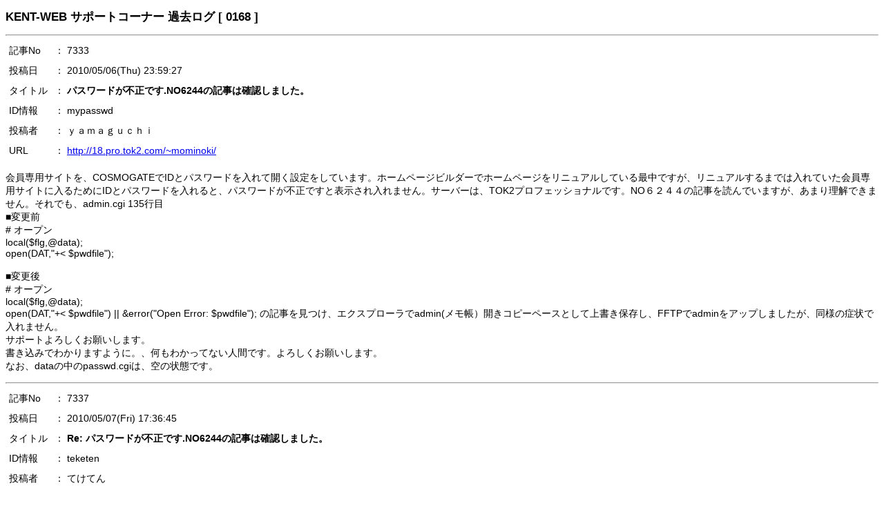

--- FILE ---
content_type: text/html
request_url: https://kent-web.com/support/oldlog/0004/0168.html
body_size: 1871
content:
<!doctype html>
<html lang="ja">
<head>
<meta charset="euc-jp">
<meta name="viewport" content="width=device-width,initial-scale=1.0,minimum-scale=1.0,maximum-scale=1.0,user-scalable=no">
<link href="/support/oldlog/style.css" rel="stylesheet">
<title>KENT-WEB サポートコーナー 過去ログ</title>
</head>
<body>
<h1>KENT-WEB サポートコーナー 過去ログ [ 0168 ]</h1>

<dl>
<hr><table cellspacing="1" cellpadding="1">
<tr><td>記事No</td><td>： 7333</td></tr>
<tr><td>投稿日</td><td>： 2010/05/06(Thu) 23:59:27</td></tr>
<tr><td>タイトル</td><td>： <b>パスワードが不正です.NO6244の記事は確認しました。</b></td></tr>
<tr><td>ID情報</td><td>： mypasswd</td></tr>
<tr><td>投稿者</td><td>： ｙａｍａｇｕｃｈｉ</td></tr>
<tr><td>URL</td><td>： <a href="http://18.pro.tok2.com/~mominoki/" target="_top">http://18.pro.tok2.com/~mominoki/</a></td></tr>
</table>
<p>会員専用サイトを、COSMOGATEでIDとパスワードを入れて開く設定をしています。ホームページビルダーでホームページをリニュアルしている最中ですが、リニュアルするまでは入れていた会員専用サイトに入るためにIDとパスワードを入れると、パスワードが不正ですと表示され入れません。サーバーは、TOK2プロフェッショナルです。NO６２４４の記事を読んでいますが、あまり理解できません。それでも、admin.cgi 135行目<br>■変更前<br># オープン<br>local($flg,@data);<br>open(DAT,&quot;+&lt; $pwdfile&quot;);<br><br>■変更後<br># オープン<br>local($flg,@data);<br>open(DAT,&quot;+&lt; $pwdfile&quot;) || &amp;error(&quot;Open Error: $pwdfile&quot;); の記事を見つけ、エクスプローラでadmin(メモ帳）開きコピーペースとして上書き保存し、FFTPでadminをアップしましたが、同様の症状で入れません。<br>サポートよろしくお願いします。<br>書き込みでわかりますように。、何もわかってない人間です。よろしくお願いします。<br>なお、dataの中のpasswd.cgiは、空の状態です。<br></p>
<hr><table cellspacing="1" cellpadding="1">
<tr><td>記事No</td><td>： 7337</td></tr>
<tr><td>投稿日</td><td>： 2010/05/07(Fri) 17:36:45</td></tr>
<tr><td>タイトル</td><td>： <b>Re: パスワードが不正です.NO6244の記事は確認しました。</b></td></tr>
<tr><td>ID情報</td><td>： teketen</td></tr>
<tr><td>投稿者</td><td>： てけてん</td></tr>
</table>
<p><font color="#0000A0">&gt; なお、dataの中のpasswd.cgiは、空の状態です。</font><br><br>サーバーにあるpasswd.cgiが空ならば、これが原因です。<br>サイトをリニューアルする時に、空のpasswd.cgiをアップロードしませんでしたか？<br>このファイルに、ユーザーIDとパスワードが保存されるので、これが空ならばログイン出来ません。<br><br>passwd.cgiは、サーバー上で書き換えられるので、サーバー上のpasswd.cgiをFTPソフトやビルダーのアップロード（FTP)機能を使って、パソコンにダウンロードし保存していなければ、今までのデータは取り返せません。<br>もう一度、管理ページでログインIDとパスワードを設定して下さい。<br><br>なお、ご自分でスクリプトを修正した部分は、元の状態に戻してください。</p>
<hr><table cellspacing="1" cellpadding="1">
<tr><td>記事No</td><td>： 7339</td></tr>
<tr><td>投稿日</td><td>： 2010/05/07(Fri) 18:12:10</td></tr>
<tr><td>タイトル</td><td>： <b>Re^2: パスワードが不正です.NO6244の記事は確認しました。</b></td></tr>
<tr><td>ID情報</td><td>： mypasswd</td></tr>
<tr><td>投稿者</td><td>： yamaguchi</td></tr>
</table>
<p>テケテンさんありがとうございます。<br>助かります。<br><br><font color="#0000A0">&gt; &gt; なお、dataの中のpasswd.cgiは、空の状態です。</font><br><font color="#0000A0">&gt; </font><br><font color="#0000A0">&gt; サーバーにあるpasswd.cgiが空ならば、これが原因です。</font><br><font color="#0000A0">&gt; サイトをリニューアルする時に、空のpasswd.cgiをアップロードしませんでしたか？</font><br><br>この件については、よくわかりません。<br><br><br><font color="#0000A0">&gt; このファイルに、ユーザーIDとパスワードが保存されるので、これが空ならばログイン出来ません。</font><br><font color="#0000A0">&gt; </font><br><font color="#0000A0">&gt; passwd.cgiは、サーバー上で書き換えられるので、サーバー上のpasswd.cgiをFTPソフトやビルダーのアップロード（FTP)機能を使って、パソコンにダウンロードし保存していなければ、今までのデータは取り返せません。</font><br><font color="#0000A0">&gt; もう一度、管理ページでログインIDとパスワードを設定して下さい。</font><br><br>管理ページとはどこのことでしょうか。わかりませんのでよろしくお願いします。新たに設定しなおすこと言うことでしょうか。<br><br><br><font color="#0000A0">&gt; </font><br><font color="#0000A0">&gt; なお、ご自分でスクリプトを修正した部分は、元の状態に戻してください。</font><br><br>admin.cgi 135行目<br>■変更前<br># オープン<br>local($flg,@data);<br>open(DAT,&quot;+&lt; $pwdfile&quot;);<br><br>このようの戻しておきました。<br>くれぐれもよろしくお願いします。<br>　</p>
<hr><table cellspacing="1" cellpadding="1">
<tr><td>記事No</td><td>： 7340</td></tr>
<tr><td>投稿日</td><td>： 2010/05/07(Fri) 21:44:31</td></tr>
<tr><td>タイトル</td><td>： <b>Re^3: パスワードが不正です.NO6244の記事は確認しました。</b></td></tr>
<tr><td>ID情報</td><td>： teketen</td></tr>
<tr><td>投稿者</td><td>： てけてん</td></tr>
</table>
<p><font color="#0000A0">&gt; 管理ページとはどこのことでしょうか。わかりませんのでよろしくお願いします。新たに設定しなおすこと言うことでしょうか。</font><br><br>そうです。<br>新たに設定し直すという事です。</p>
<hr><table cellspacing="1" cellpadding="1">
<tr><td>記事No</td><td>： 7349</td></tr>
<tr><td>投稿日</td><td>： 2010/05/09(Sun) 21:42:11</td></tr>
<tr><td>タイトル</td><td>： <b>Re^4: パスワードが不正です.NO6244の記事は確認しました。</b></td></tr>
<tr><td>ID情報</td><td>： mypasswd</td></tr>
<tr><td>投稿者</td><td>： ｙａｍａｇｕｃｈｉ</td></tr>
<tr><td>URL</td><td>： <a href="http://18.pro.tok2.com/~mominoki/" target="_top">http://18.pro.tok2.com/~mominoki/</a></td></tr>
</table>
<p><font color="#0000A0">&gt; &gt; 管理ページとはどこのことでしょうか。わかりませんのでよろしくお願いします。新たに設定しなおすこと言うことでしょうか。</font><br><font color="#0000A0">&gt; </font><br><font color="#0000A0">&gt; そうです。</font><br><font color="#0000A0">&gt; 新たに設定し直すという事です。</font><br><br>ありがとうございます。1から勉強し直します。</p>
<dt><hr>
[<a href="/support/oldlog/">検索ページ</a>]

</dl>

</body>
</html>
